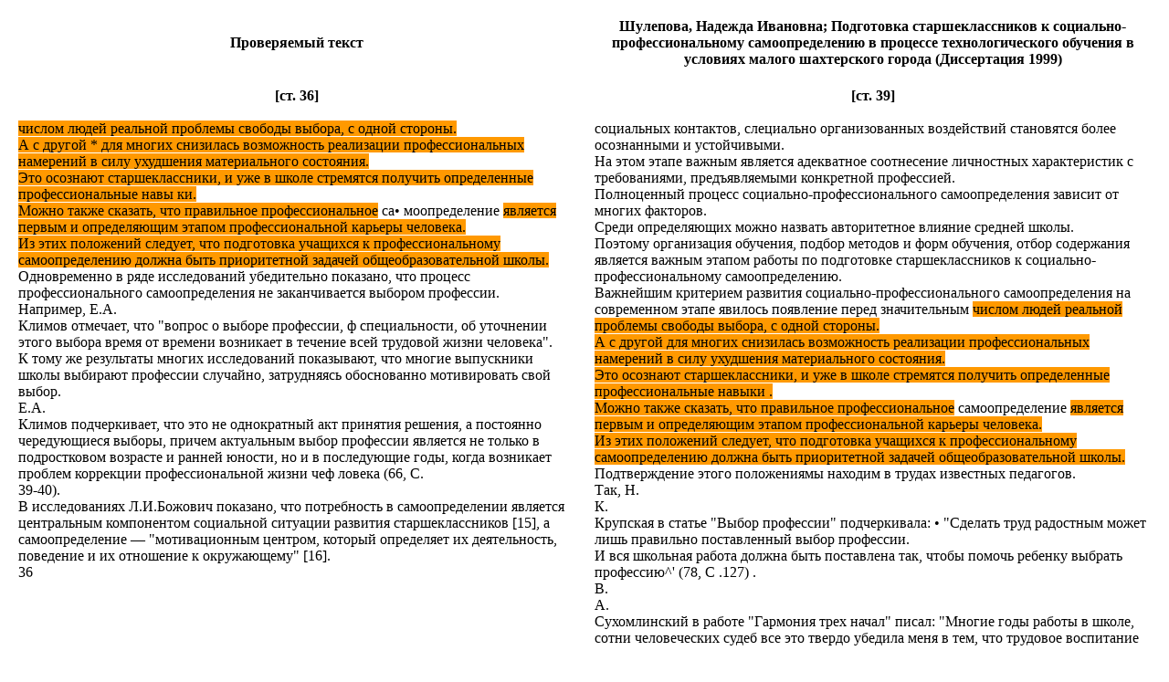

--- FILE ---
content_type: text/html
request_url: https://dissernet.org/cgi-bin/DIS_NEW.pl?author1=KudryavtsevaMG2004&p0=36&author2=ShulepovaNI1999&p1=39&p2=0&p3=0&color=FF9900
body_size: 2543
content:
<html>
<head>
<meta http-equiv="X-UA-Compatible" content="IE=edge,chrome=1">
<meta http-equiv="Content-Type" content="text/html; charset=utf-8" />
</head>
<body>
<center>
<table cellpadding=10><tr><td width=50%><center><b>Проверяемый текст </b></center></td><td
width=50%><center><b>Шулепова, Надежда Ивановна;  Подготовка старшеклассников к социально-профессиональному самоопределению в процессе технологического обучения в условиях малого шахтерского города    (Диссертация 1999)</b></center>
</td></tr><tr valign="top"><td>
<center><b>[ст. 36]</b></center><br>
 <span style='background-color:#FF9900'>числом людей реальной проблемы свободы выбора, с одной стороны. <br>А с другой * для многих снизилась возможность реализации профессиональных намерений в силу ухудшения материального состояния. <br>Это осознают старшеклассники, и уже в школе стремятся получить определенные профессиональные навы ки. <br>Можно также сказать, что правильное профессиональное</span> са• моопределение <span style='background-color:#FF9900'>является первым и определяющим этапом профессиональной карьеры человека. <br>Из этих положений следует, что подготовка учащихся к профессиональному самоопределению должна быть приоритетной задачей общеобразовательной школы.</span> <br>Одновременно в ряде исследований убедительно показано, что процесс профессионального самоопределения не заканчивается выбором профессии. <br>Например, Е.А. <br>Климов отмечает, что "вопрос о выборе профессии, ф специальности, об уточнении этого выбора время от времени возникает в течение всей трудовой жизни человека". <br>К тому же результаты многих исследований показывают, что многие выпускники школы выбирают профессии случайно, затрудняясь обоснованно мотивировать свой выбор. <br>Е.А. <br>Климов подчеркивает, что это не однократный акт принятия решения, а постоянно чередующиеся выборы, причем актуальным выбор профессии является не только в подростковом возрасте и ранней юности, но и в последующие годы, когда возникает проблем коррекции профессиональной жизни чеф ловека (66, С. <br>39-40). <br>В исследованиях Л.И.Божович показано, что потребность в самоопределении является центральным компонентом социальной ситуации развития старшеклассников [15], а самоопределение — "мотивационным центром, который определяет их деятельность, поведение и их отношение к окружающему" [16]. <br>36
</td><td>
<center><b>[ст. 39]</b></center><br>
 социальных контактов, слециально организованных воздействий становятся более осознанными и устойчивыми. <br>На этом этапе важным является адекватное соотнесение личностных характеристик с требованиями, предъявляемыми конкретной профессией. <br>Полноценный процесс социально-профессионального самоопределения зависит от многих факторов. <br>Среди определяющих можно назвать авторитетное влияние средней школы. <br>Поэтому организация обучения, подбор методов и форм обучения, отбор содержания является важным этапом работы по подготовке старшеклассников к социально-профессиональному самоопределению. <br>Важнейшим критерием развития социально-профессионального самоопределения на современном этапе явилось появление перед значительным <span style='background-color:#FF9900'>числом людей реальной проблемы свободы выбора, с одной стороны. <br>А с другой для многих снизилась возможность реализации профессиональных намерений в силу ухудшения материального состояния. <br>Это осознают старшеклассники, и уже в школе стремятся получить определенные профессиональные навыки . <br>Можно также сказать, что правильное профессиональное</span> самоопределение <span style='background-color:#FF9900'>является первым и определяющим этапом профессиональной карьеры человека. <br>Из этих положений следует, что подготовка учащихся к профессиональному самоопределению должна быть приоритетной задачей общеобразовательной школы.</span> <br>Подтверждение этого положениямы находим в трудах известных педагогов. <br>Так, Н. <br>К. <br>Крупская в статье "Выбор профессии" подчеркивала: • "Сделать труд радостным может лишь правильно поставленный выбор профессии. <br>И вся школьная работа должна быть поставлена так, чтобы помочь ребенку выбрать профессию^' (78, С .127) . <br>В. <br>А. <br>Сухомлинский в работе "Гармония трех начал" писал: "Многие годы работы в школе, сотни человеческих судеб все это твердо убедила меня в тем, что трудовое воспитание
</td></tr></table>
<br>
     [<a class=small href="javascript: history.back()">Back</a>]
</center>
<script defer src="https://static.cloudflareinsights.com/beacon.min.js/vcd15cbe7772f49c399c6a5babf22c1241717689176015" integrity="sha512-ZpsOmlRQV6y907TI0dKBHq9Md29nnaEIPlkf84rnaERnq6zvWvPUqr2ft8M1aS28oN72PdrCzSjY4U6VaAw1EQ==" data-cf-beacon='{"version":"2024.11.0","token":"605966ce163940198ec720f85b0f7f28","r":1,"server_timing":{"name":{"cfCacheStatus":true,"cfEdge":true,"cfExtPri":true,"cfL4":true,"cfOrigin":true,"cfSpeedBrain":true},"location_startswith":null}}' crossorigin="anonymous"></script>
</body>
</html>
